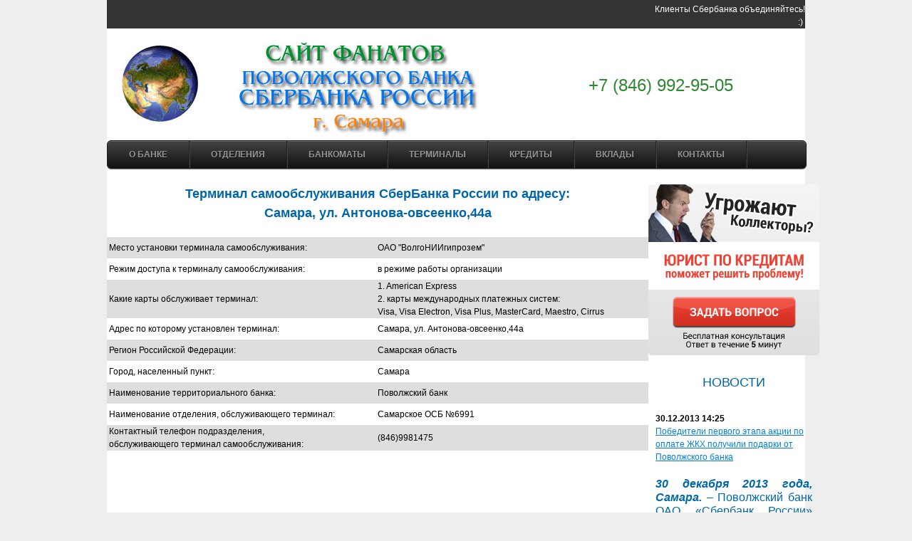

--- FILE ---
content_type: text/html
request_url: http://samara.sber-banks.ru/terminal18743_0.html
body_size: 6831
content:

<!DOCTYPE html>
<html>
<head>

<title>Поволжский банк Сбербанка России : терминал самообслуживания по адресу Самара, ул. Антонова-овсеенко,44а</title>
<script src="http://api-maps.yandex.ru/2.0-stable/?load=package.standard&lang=ru-RU" type="text/javascript"></script>
    <script type="text/javascript">
       ymaps.ready(init);
        function init () {
            ymaps.geocode('Самара, ул. Антонова-овсеенко,44а', { results: 1 }).then(function (res) {
                var firstGeoObject = res.geoObjects.get(0);
                window.myMap = new ymaps.Map("map", {
                    center: firstGeoObject.geometry.getCoordinates(),
                    zoom: 16
                });
                ymaps.geocode(myMap.getCenter(), {
                    iconContent: 'Самара, ул. Антонова-овсеенко,44а'
                }).then(function (res) {
                    preset: 'twirl#blueStretchyIcon'
                    myMap.geoObjects.add(res.geoObjects);
                    myMap.controls.add('zoomControl');
                    myMap.controls.add('typeSelector');
                });
            }, function (err) {
                alert(err.message);
            })
        }
    </script>

<meta http-equiv="content-type" content="text/html;charset=windows-1251"/>
<link href="/include/style1.css" rel="stylesheet" type="text/css" media="screen"/>
</head>
<body>
<div id="wrapper">
  <div id="headwrapper1">
      <table id="head1">
      <tr>
      <td id="google">

<script async src="//pagead2.googlesyndication.com/pagead/js/adsbygoogle.js"></script>
<!-- SBRF - ссылки -->
<ins class="adsbygoogle"
     style="display:inline-block;width:728px;height:15px"
     data-ad-client="ca-pub-7473217422293347"
     data-ad-slot="8606574081"></ins>
<script>
(adsbygoogle = window.adsbygoogle || []).push({});
</script>

      </td>
      <td id="cont1">Клиенты Сбербанка объединяйтесь! :)&nbsp;
      </td>
      </tr>
      </table>
  </div>
  <div id="headwrapper">
      <table id="head">
      <tr>
      <td id="logo"><a href="http://www.sber-banks.ru"><img src="/img/globe03.jpg" alt="Сайт сбережений и кредитов" border=0></a>
      </td>
      <td id="reg"><a href='http://pvb.sber-banks.ru'><img src="/img/logo_pvb_samara.jpg" alt='Поволжский Банк Сбербанка России, г. Самара' border="0"></a>
      </td>
      <td id="space"> +7  (846) 992-95-05
      </td>
      <td id="cont"><br><br></td>
      </tr>
      </table>
  </div>

  <div id="headwrapper2">
    <ul id="menu">
	<li><a href="/">О банке</a>
        <ul><li><a href="http://pvb.sber-banks.ru/news.html">Новости</a></li></ul>
      </li>
	<li><a href="/filial.html">Отделения</a></li>
	<li><a href="/bankomat.html">Банкоматы</a></li>
	<li><a href="/terminal.html">Терминалы</a></li>
	<li><a href="/credit.html">Кредиты</a>
        <ul><li><a href="/credit.html">Потребителькие</a></li>
            <li><a href="/autocredit.html">Авто кредиты</a></li>
            <li><a href="/ipoteka.html">Ипотека</a></li>
            <li><a href="/jurist.html">Консультация юриста</a></li>
        </ul>
      </li>
	<li><a href="/deposit.html">Вклады</a></li>
	<li><a href="/contact.html">Контакты</a></li>
    </ul>
  </div>
 
  <div id="content">

<table>
<tr>
<td width=75%>


<br><h1>Терминал самообслуживания СберБанка России по адресу: <br>Самара, ул. Антонова-овсеенко,44а</h1>
<p><table id='cons'>
<tr align='left' bgcolor='#dedede'><td id='cons' width='380'>&nbsp;Место установки терминала самообслуживания:</td><td id='cons'>ОАО "ВолгоНИИгипрозем"</td></tr>
<tr align='left'><td id='cons'>&nbsp;Режим доступа к терминалу самообслуживания:</td><td id='cons'>в режиме работы организации</td></tr>
<tr align='left' bgcolor='#dedede'><td id='cons'>&nbsp;Какие карты обслуживает терминал:</td><td id='cons'>1. American Express<br>2. карты международных платежных систем:<br>Visa, Visa Electron, Visa Plus, MasterCard, Maestro, Cirrus</td></tr>
<tr align='left'><td id='cons'>&nbsp;Адрес по которому установлен терминал:</td><td id='cons'>Самара, ул. Антонова-овсеенко,44а</td></tr>
<tr align='left' bgcolor='#dedede'><td id='cons'>&nbsp;Регион Российской Федерации:</td><td id='cons'>Самарская область</td></tr>
<tr align='left'><td id='cons'>&nbsp;Город, населенный пункт:</td><td id='cons'>Самара</td></tr>
<tr align='left' bgcolor='#dedede'><td id='cons'>&nbsp;Наименование территориального банка:</td><td id='cons'>Поволжский банк</td></tr>
<tr align='left'><td id='cons'>&nbsp;Наименование отделения,&nbsp;обслуживающего терминал:</td><td id='cons'>Самарское ОСБ №6991</td></tr>
<tr align='left' bgcolor='#dedede'><td id='cons'>&nbsp;Контактный телефон подразделения,<br>&nbsp;обслуживающего терминал самообслуживания:</td><td id='cons'>(846)9981475</td></tr>
</table></p>
<center><script async src='//pagead2.googlesyndication.com/pagead/js/adsbygoogle.js'></script>
<!-- SBRF - Center -->
<ins class='adsbygoogle'
     style='display:inline-block;width:728px;height:90px'
     data-ad-client='ca-pub-7473217422293347'
     data-ad-slot='5201463760'></ins>
<script>
(adsbygoogle = window.adsbygoogle || []).push({});
</script></center><br>
<div id="map" align="center" style="width: 720px; height: 400px"></div>
<br><h2>Терминалы самообслуживания СберБанка России<br> в Самаре</h2>
&nbsp;<b>Найдено: 166 записей:<br></b>&nbsp;<b>[1-100]</b> &nbsp;<a href='/terminal_100.html'>[101-166]</a> <p><table width='735'>
<tr bgcolor=#C0C0C0 align='center'>
<td> </td><td><b>Адрес</b></td><td><b>Место</b></td><td><b>Доступ</b></td>
</tr>
<tr align='left' valign='top'>
<td align=center>&nbsp;1.&nbsp;</td><td width='350' height='20'>&nbsp;<a href=/terminal18697_0.html>Самара, кв-л 4-й, 15</a>&nbsp;</td>
<td width='235'>&nbsp;ТД "Элит"&nbsp;</td>
<td width='150'>&nbsp;в режиме работы организации&nbsp;</td>
</tr>
<tr align='left' valign='top' bgcolor='#dedede'>
<td align=center>&nbsp;2.&nbsp;</td><td width='350' height='20'>&nbsp;<a href=/terminal18698_0.html>Самара, кв-л 7-й, 1</a>&nbsp;</td>
<td width='235'>&nbsp;Сбербанк России<br>&nbsp; Филиал № 6991/0341&nbsp;</td>
<td width='150'>&nbsp;в режиме работы подразделения&nbsp;</td>
</tr>
<tr align='left' valign='top'>
<td align=center>&nbsp;3.&nbsp;</td><td width='350' height='20'>&nbsp;<a href=/terminal18699_0.html>Самара, кв-л 7-й, 1</a>&nbsp;</td>
<td width='235'>&nbsp;ВСП 6991\0341&nbsp;</td>
<td width='150'>&nbsp;в режиме работы организации&nbsp;</td>
</tr>
<tr align='left' valign='top' bgcolor='#dedede'>
<td align=center>&nbsp;4.&nbsp;</td><td width='350' height='20'>&nbsp;<a href=/terminal18700_0.html>Самара, пер. Долотный,11</a>&nbsp;</td>
<td width='235'>&nbsp;Сбербанк России<br>&nbsp; Филиал № 6991/0347&nbsp;</td>
<td width='150'>&nbsp;в режиме работы подразделения&nbsp;</td>
</tr>
<tr align='left' valign='top'>
<td align=center>&nbsp;5.&nbsp;</td><td width='350' height='20'>&nbsp;<a href=/terminal18701_0.html>Самара, пл. Куйбышева,93</a>&nbsp;</td>
<td width='235'>&nbsp;Сбербанк России<br>&nbsp; Филиал № 6991/0346&nbsp;</td>
<td width='150'>&nbsp;в режиме работы подразделения&nbsp;</td>
</tr>
<tr align='left' valign='top' bgcolor='#dedede'>
<td align=center>&nbsp;6.&nbsp;</td><td width='350' height='20'>&nbsp;<a href=/terminal18703_0.html>Самара, пр-т Карла Маркса,21а</a>&nbsp;</td>
<td width='235'>&nbsp;Сбербанк России<br>&nbsp; Филиал № 6991/0336&nbsp;</td>
<td width='150'>&nbsp;в режиме работы подразделения&nbsp;</td>
</tr>
<tr align='left' valign='top'>
<td align=center>&nbsp;7.&nbsp;</td><td width='350' height='20'>&nbsp;<a href=/terminal18704_0.html>Самара, пр-т Карла Маркса,21а</a>&nbsp;</td>
<td width='235'>&nbsp;Сбербанк России<br>&nbsp; Филиал № 6991/0336&nbsp;</td>
<td width='150'>&nbsp;в режиме работы подразделения&nbsp;</td>
</tr>
<tr align='left' valign='top' bgcolor='#dedede'>
<td align=center>&nbsp;8.&nbsp;</td><td width='350' height='20'>&nbsp;<a href=/terminal18705_0.html>Самара, пр-т Карла Маркса,21а</a>&nbsp;</td>
<td width='235'>&nbsp;Сбербанк России<br>&nbsp; Филиал № 6991/0207&nbsp;</td>
<td width='150'>&nbsp;в режиме работы подразделения&nbsp;</td>
</tr>
<tr align='left' valign='top'>
<td align=center>&nbsp;9.&nbsp;</td><td width='350' height='20'>&nbsp;<a href=/terminal18706_0.html>Самара, пр-т Карла Маркса,21в</a>&nbsp;</td>
<td width='235'>&nbsp;Сбербанк России<br>&nbsp; Филиал № 6991/0373&nbsp;</td>
<td width='150'>&nbsp;в режиме работы подразделения&nbsp;</td>
</tr>
<tr align='left' valign='top' bgcolor='#dedede'>
<td align=center>&nbsp;10.&nbsp;</td><td width='350' height='20'>&nbsp;<a href=/terminal18707_0.html>Самара, пр-т Карла Маркса,21в</a>&nbsp;</td>
<td width='235'>&nbsp;Сбербанк России<br>&nbsp; Филиал № 6991/0373&nbsp;</td>
<td width='150'>&nbsp;в режиме работы подразделения&nbsp;</td>
</tr>
<tr align='left' valign='top'>
<td align=center>&nbsp;11.&nbsp;</td><td width='350' height='20'>&nbsp;<a href=/terminal18708_0.html>Самара, пр-т Карла Маркса,304</a>&nbsp;</td>
<td width='235'>&nbsp;Сбербанк России<br>&nbsp; Филиал № 6991/0305&nbsp;</td>
<td width='150'>&nbsp;в режиме работы подразделения&nbsp;</td>
</tr>
<tr align='left' valign='top' bgcolor='#dedede'>
<td align=center>&nbsp;12.&nbsp;</td><td width='350' height='20'>&nbsp;<a href=/terminal18709_0.html>Самара, пр-т Кирова,223</a>&nbsp;</td>
<td width='235'>&nbsp;Сбербанк России<br>&nbsp; Филиал № 6991/0165&nbsp;</td>
<td width='150'>&nbsp;в режиме работы подразделения&nbsp;</td>
</tr>
<tr align='left' valign='top'>
<td align=center>&nbsp;13.&nbsp;</td><td width='350' height='20'>&nbsp;<a href=/terminal18710_0.html>Самара, пр-т Кирова,283</a>&nbsp;</td>
<td width='235'>&nbsp;Сбербанк России<br>&nbsp; Филиал № 6991/0258&nbsp;</td>
<td width='150'>&nbsp;в режиме работы подразделения&nbsp;</td>
</tr>
<tr align='left' valign='top' bgcolor='#dedede'>
<td align=center>&nbsp;14.&nbsp;</td><td width='350' height='20'>&nbsp;<a href=/terminal18711_0.html>Самара, пр-т Кирова,283</a>&nbsp;</td>
<td width='235'>&nbsp;Сбербанк России<br>&nbsp; Филиал № 6991/0258&nbsp;</td>
<td width='150'>&nbsp;24 часа&nbsp;</td>
</tr>
<tr align='left' valign='top'>
<td align=center>&nbsp;15.&nbsp;</td><td width='350' height='20'>&nbsp;<a href=/terminal18712_0.html>Самара, пр-т Кирова,283</a>&nbsp;</td>
<td width='235'>&nbsp;Сбербанк России<br>&nbsp; Филиал № 6991/0258&nbsp;</td>
<td width='150'>&nbsp;24 часа&nbsp;</td>
</tr>
<tr align='left' valign='top' bgcolor='#dedede'>
<td align=center>&nbsp;16.&nbsp;</td><td width='350' height='20'>&nbsp;<a href=/terminal18713_0.html>Самара, пр-т Кирова,283</a>&nbsp;</td>
<td width='235'>&nbsp;Сбербанк России<br>&nbsp; Филиал № 6991/0258&nbsp;</td>
<td width='150'>&nbsp;24 часа&nbsp;</td>
</tr>
<tr align='left' valign='top'>
<td align=center>&nbsp;17.&nbsp;</td><td width='350' height='20'>&nbsp;<a href=/terminal18714_0.html>Самара, пр-т Кирова,314</a>&nbsp;</td>
<td width='235'>&nbsp;Сбербанк России<br>&nbsp; Филиал № 6991/0269&nbsp;</td>
<td width='150'>&nbsp;24 часа&nbsp;</td>
</tr>
<tr align='left' valign='top' bgcolor='#dedede'>
<td align=center>&nbsp;18.&nbsp;</td><td width='350' height='20'>&nbsp;<a href=/terminal18715_0.html>Самара, пр-т Кирова,314</a>&nbsp;</td>
<td width='235'>&nbsp;Сбербанк России<br>&nbsp; Филиал № 6991/0269&nbsp;</td>
<td width='150'>&nbsp;в режиме работы подразделения&nbsp;</td>
</tr>
<tr align='left' valign='top'>
<td align=center>&nbsp;19.&nbsp;</td><td width='350' height='20'>&nbsp;<a href=/terminal18716_0.html>Самара, пр-т Кирова,399a</a>&nbsp;</td>
<td width='235'>&nbsp;Сбербанк России<br>&nbsp; Филиал № 6991/0362&nbsp;</td>
<td width='150'>&nbsp;в режиме работы подразделения&nbsp;</td>
</tr>
<tr align='left' valign='top' bgcolor='#dedede'>
<td align=center>&nbsp;20.&nbsp;</td><td width='350' height='20'>&nbsp;<a href=/terminal18717_0.html>Самара, пр-т Ленина,17</a>&nbsp;</td>
<td width='235'>&nbsp;Сбербанк России<br>&nbsp; Филиал № 6991/0001&nbsp;</td>
<td width='150'>&nbsp;в режиме работы подразделения&nbsp;</td>
</tr>
<tr align='left' valign='top'>
<td align=center>&nbsp;21.&nbsp;</td><td width='350' height='20'>&nbsp;<a href=/terminal18718_0.html>Самара, пр-т Ленина,17</a>&nbsp;</td>
<td width='235'>&nbsp;Сбербанк России<br>&nbsp; Филиал № 6991/0001&nbsp;</td>
<td width='150'>&nbsp;в режиме работы подразделения&nbsp;</td>
</tr>
<tr align='left' valign='top' bgcolor='#dedede'>
<td align=center>&nbsp;22.&nbsp;</td><td width='350' height='20'>&nbsp;<a href=/terminal18719_0.html>Самара, пр-т Ленина,17</a>&nbsp;</td>
<td width='235'>&nbsp;Сбербанк России<br>&nbsp; Филиал № 6991/0001&nbsp;</td>
<td width='150'>&nbsp;в режиме работы подразделения&nbsp;</td>
</tr>
<tr align='left' valign='top'>
<td align=center>&nbsp;23.&nbsp;</td><td width='350' height='20'>&nbsp;<a href=/terminal18720_0.html>Самара, пр-т Ленина,17</a>&nbsp;</td>
<td width='235'>&nbsp;Сбербанк России<br>&nbsp; Филиал № 6991/0001&nbsp;</td>
<td width='150'>&nbsp;в режиме работы подразделения&nbsp;</td>
</tr>
<tr align='left' valign='top' bgcolor='#dedede'>
<td align=center>&nbsp;24.&nbsp;</td><td width='350' height='20'>&nbsp;<a href=/terminal18721_0.html>Самара, пр-т Ленина,2а</a>&nbsp;</td>
<td width='235'>&nbsp;Сбербанк России<br>&nbsp; Филиал № 6991/0333&nbsp;</td>
<td width='150'>&nbsp;24 часа&nbsp;</td>
</tr>
<tr align='left' valign='top'>
<td align=center>&nbsp;25.&nbsp;</td><td width='350' height='20'>&nbsp;<a href=/terminal18722_0.html>Самара, пр-т Ленина,2а</a>&nbsp;</td>
<td width='235'>&nbsp;Сбербанк России<br>&nbsp; Филиал № 6991/0333&nbsp;</td>
<td width='150'>&nbsp;24 часа&nbsp;</td>
</tr>
<tr align='left' valign='top' bgcolor='#dedede'>
<td align=center>&nbsp;26.&nbsp;</td><td width='350' height='20'>&nbsp;<a href=/terminal18723_0.html>Самара, пр-т Ленина,2а</a>&nbsp;</td>
<td width='235'>&nbsp;Сбербанк России<br>&nbsp; Филиал № 6991/0333&nbsp;</td>
<td width='150'>&nbsp;24 часа&nbsp;</td>
</tr>
<tr align='left' valign='top'>
<td align=center>&nbsp;27.&nbsp;</td><td width='350' height='20'>&nbsp;<a href=/terminal18724_0.html>Самара, пр-т Ленина,2а</a>&nbsp;</td>
<td width='235'>&nbsp;Сбербанк России<br>&nbsp; Филиал № 6991/0333&nbsp;</td>
<td width='150'>&nbsp;24 часа&nbsp;</td>
</tr>
<tr align='left' valign='top' bgcolor='#dedede'>
<td align=center>&nbsp;28.&nbsp;</td><td width='350' height='20'>&nbsp;<a href=/terminal18725_0.html>Самара, пр-т Масленникова,47</a>&nbsp;</td>
<td width='235'>&nbsp;Сбербанк России<br>&nbsp; Филиал № 6991/0336&nbsp;</td>
<td width='150'>&nbsp;24 часа&nbsp;</td>
</tr>
<tr align='left' valign='top'>
<td align=center>&nbsp;29.&nbsp;</td><td width='350' height='20'>&nbsp;<a href=/terminal18726_0.html>Самара, пр-т Масленникова,47</a>&nbsp;</td>
<td width='235'>&nbsp;Сбербанк России<br>&nbsp; Филиал № 6991/0336&nbsp;</td>
<td width='150'>&nbsp;в режиме работы подразделения&nbsp;</td>
</tr>
<tr align='left' valign='top' bgcolor='#dedede'>
<td align=center>&nbsp;30.&nbsp;</td><td width='350' height='20'>&nbsp;<a href=/terminal18727_0.html>Самара, пр-т Масленникова,47</a>&nbsp;</td>
<td width='235'>&nbsp;Сбербанк России<br>&nbsp; Филиал № 6991/0336&nbsp;</td>
<td width='150'>&nbsp;24 часа&nbsp;</td>
</tr>
<tr align='left' valign='top'>
<td align=center>&nbsp;31.&nbsp;</td><td width='350' height='20'>&nbsp;<a href=/terminal18728_0.html>Самара, пр-т Металлургов,12</a>&nbsp;</td>
<td width='235'>&nbsp;Сбербанк России<br>&nbsp; Филиал № 6991/0164&nbsp;</td>
<td width='150'>&nbsp;24 часа&nbsp;</td>
</tr>
<tr align='left' valign='top' bgcolor='#dedede'>
<td align=center>&nbsp;32.&nbsp;</td><td width='350' height='20'>&nbsp;<a href=/terminal18729_0.html>Самара, пр-т Металлургов,12</a>&nbsp;</td>
<td width='235'>&nbsp;Сбербанк России<br>&nbsp; Филиал № 6991/0164&nbsp;</td>
<td width='150'>&nbsp;24 часа&nbsp;</td>
</tr>
<tr align='left' valign='top'>
<td align=center>&nbsp;33.&nbsp;</td><td width='350' height='20'>&nbsp;<a href=/terminal18730_0.html>Самара, пр-т Металлургов,12</a>&nbsp;</td>
<td width='235'>&nbsp;Сбербанк России<br>&nbsp; Филиал № 6991/0164&nbsp;</td>
<td width='150'>&nbsp;24 часа&nbsp;</td>
</tr>
<tr align='left' valign='top' bgcolor='#dedede'>
<td align=center>&nbsp;34.&nbsp;</td><td width='350' height='20'>&nbsp;<a href=/terminal18731_0.html>Самара, пр-т Металлургов,12</a>&nbsp;</td>
<td width='235'>&nbsp;Сбербанк России<br>&nbsp; Филиал № 6991/0164&nbsp;</td>
<td width='150'>&nbsp;24 часа&nbsp;</td>
</tr>
<tr align='left' valign='top'>
<td align=center>&nbsp;35.&nbsp;</td><td width='350' height='20'>&nbsp;<a href=/terminal18702_0.html>Самара, просек 6-я,135</a>&nbsp;</td>
<td width='235'>&nbsp;Сбербанк России<br>&nbsp; Филиал № 6991/0372&nbsp;</td>
<td width='150'>&nbsp;в режиме работы подразделения&nbsp;</td>
</tr>
<tr align='left' valign='top' bgcolor='#dedede'>
<td align=center>&nbsp;36.&nbsp;</td><td width='350' height='20'>&nbsp;<a href=/terminal18732_0.html>Самара, тракт Пугачевский,39</a>&nbsp;</td>
<td width='235'>&nbsp;Сбербанк России<br>&nbsp; Филиал № 6991/0351&nbsp;</td>
<td width='150'>&nbsp;в режиме работы подразделения&nbsp;</td>
</tr>
<tr align='left' valign='top'>
<td align=center>&nbsp;37.&nbsp;</td><td width='350' height='20'>&nbsp;<a href=/terminal18733_0.html>Самара, тракт Пугачевский,39</a>&nbsp;</td>
<td width='235'>&nbsp;Сбербанк России<br>&nbsp; Филиал № 6991/0351&nbsp;</td>
<td width='150'>&nbsp;в режиме работы подразделения&nbsp;</td>
</tr>
<tr align='left' valign='top' bgcolor='#dedede'>
<td align=center>&nbsp;38.&nbsp;</td><td width='350' height='20'>&nbsp;<a href=/terminal18734_0.html>Самара, тракт Пугачевский,39</a>&nbsp;</td>
<td width='235'>&nbsp;Сбербанк России<br>&nbsp; Филиал № 6991/0351&nbsp;</td>
<td width='150'>&nbsp;в режиме работы подразделения&nbsp;</td>
</tr>
<tr align='left' valign='top'>
<td align=center>&nbsp;39.&nbsp;</td><td width='350' height='20'>&nbsp;<a href=/terminal18735_0.html>Самара, ул. 20 км, 2а</a>&nbsp;</td>
<td width='235'>&nbsp;Сбербанк России<br>&nbsp; Филиал № 6991/0344&nbsp;</td>
<td width='150'>&nbsp;в режиме работы подразделения&nbsp;</td>
</tr>
<tr align='left' valign='top' bgcolor='#dedede'>
<td align=center>&nbsp;40.&nbsp;</td><td width='350' height='20'>&nbsp;<a href=/terminal18736_0.html>Самара, ул. 6-я просека, 135</a>&nbsp;</td>
<td width='235'>&nbsp;Сбербанк России<br>&nbsp; Филиал № 6991/0372&nbsp;</td>
<td width='150'>&nbsp;в режиме работы подразделения&nbsp;</td>
</tr>
<tr align='left' valign='top'>
<td align=center>&nbsp;41.&nbsp;</td><td width='350' height='20'>&nbsp;<a href=/terminal18737_0.html>Самара, ул. Авроры,207</a>&nbsp;</td>
<td width='235'>&nbsp;Сбербанк России<br>&nbsp; Филиал № 6991/0239&nbsp;</td>
<td width='150'>&nbsp;в режиме работы подразделения&nbsp;</td>
</tr>
<tr align='left' valign='top' bgcolor='#dedede'>
<td align=center>&nbsp;42.&nbsp;</td><td width='350' height='20'>&nbsp;<a href=/terminal18738_0.html>Самара, ул. Академика Кузнецова,9</a>&nbsp;</td>
<td width='235'>&nbsp;Сбербанк России<br>&nbsp; Филиал № 6991/0340&nbsp;</td>
<td width='150'>&nbsp;в режиме работы подразделения&nbsp;</td>
</tr>
<tr align='left' valign='top'>
<td align=center>&nbsp;43.&nbsp;</td><td width='350' height='20'>&nbsp;<a href=/terminal18739_0.html>Самара, ул. Академика Кузнецова,9</a>&nbsp;</td>
<td width='235'>&nbsp;Сбербанк России<br>&nbsp; Филиал № 6991/0340&nbsp;</td>
<td width='150'>&nbsp;в режиме работы подразделения&nbsp;</td>
</tr>
<tr align='left' valign='top' bgcolor='#dedede'>
<td align=center>&nbsp;44.&nbsp;</td><td width='350' height='20'>&nbsp;<a href=/terminal18740_0.html>Самара, ул. Алексея Толстого,55</a>&nbsp;</td>
<td width='235'>&nbsp;Сбербанк России<br>&nbsp; Филиал № 6991/0249&nbsp;</td>
<td width='150'>&nbsp;в режиме работы подразделения&nbsp;</td>
</tr>
<tr align='left' valign='top'>
<td align=center>&nbsp;45.&nbsp;</td><td width='350' height='20'>&nbsp;<a href=/terminal18741_0.html>Самара, ул. Алексея Толстого,55</a>&nbsp;</td>
<td width='235'>&nbsp;Сбербанк России<br>&nbsp; Филиал № 6991/0249&nbsp;</td>
<td width='150'>&nbsp;в режиме работы подразделения&nbsp;</td>
</tr>
<tr align='left' valign='top' bgcolor='#dedede'>
<td align=center>&nbsp;46.&nbsp;</td><td width='350' height='20'>&nbsp;<a href=/terminal18742_0.html>Самара, ул. Антонова-овсеенко,101</a>&nbsp;</td>
<td width='235'>&nbsp;Сбербанк России<br>&nbsp; Филиал № 6991/0379&nbsp;</td>
<td width='150'>&nbsp;в режиме работы подразделения&nbsp;</td>
</tr>
<tr align='left' valign='top'>
<td align=center>&nbsp;47.&nbsp;</td><td width='350' height='20'><b>&nbsp;Самара, ул. Антонова-овсеенко,44а&nbsp;</b></td>
<td width='235'>&nbsp;ОАО "ВолгоНИИгипрозем"&nbsp;</td>
<td width='150'>&nbsp;в режиме работы организации&nbsp;</td>
</tr>
<tr align='left' valign='top' bgcolor='#dedede'>
<td align=center>&nbsp;48.&nbsp;</td><td width='350' height='20'>&nbsp;<a href=/terminal18744_0.html>Самара, ул. Аэродромная,127</a>&nbsp;</td>
<td width='235'>&nbsp;Сбербанк России<br>&nbsp; Филиал № 6991/0235&nbsp;</td>
<td width='150'>&nbsp;в режиме работы подразделения&nbsp;</td>
</tr>
<tr align='left' valign='top'>
<td align=center>&nbsp;49.&nbsp;</td><td width='350' height='20'>&nbsp;<a href=/terminal18745_0.html>Самара, ул. Аэродромная,127</a>&nbsp;</td>
<td width='235'>&nbsp;Сбербанк России<br>&nbsp; Филиал № 6991/0235&nbsp;</td>
<td width='150'>&nbsp;в режиме работы подразделения&nbsp;</td>
</tr>
<tr align='left' valign='top' bgcolor='#dedede'>
<td align=center>&nbsp;50.&nbsp;</td><td width='350' height='20'>&nbsp;<a href=/terminal18746_0.html>Самара, ул. Белорусская,131</a>&nbsp;</td>
<td width='235'>&nbsp;Сбербанк России<br>&nbsp; Филиал № 6991/0299&nbsp;</td>
<td width='150'>&nbsp;в режиме работы подразделения&nbsp;</td>
</tr>
<tr align='left' valign='top'>
<td align=center>&nbsp;51.&nbsp;</td><td width='350' height='20'>&nbsp;<a href=/terminal18747_0.html>Самара, ул. Вольская,61</a>&nbsp;</td>
<td width='235'>&nbsp;Сбербанк России<br>&nbsp; Филиал № 6991/0287&nbsp;</td>
<td width='150'>&nbsp;в режиме работы подразделения&nbsp;</td>
</tr>
<tr align='left' valign='top' bgcolor='#dedede'>
<td align=center>&nbsp;52.&nbsp;</td><td width='350' height='20'>&nbsp;<a href=/terminal18748_0.html>Самара, ул. Вольская,61</a>&nbsp;</td>
<td width='235'>&nbsp;Сбербанк России<br>&nbsp; Филиал № 6991/0287&nbsp;</td>
<td width='150'>&nbsp;в режиме работы подразделения&nbsp;</td>
</tr>
<tr align='left' valign='top'>
<td align=center>&nbsp;53.&nbsp;</td><td width='350' height='20'>&nbsp;<a href=/terminal18749_0.html>Самара, ул. Гагарина,119</a>&nbsp;</td>
<td width='235'>&nbsp;Сбербанк России<br>&nbsp; Филиал № 6991/0207&nbsp;</td>
<td width='150'>&nbsp;в режиме работы подразделения&nbsp;</td>
</tr>
<tr align='left' valign='top' bgcolor='#dedede'>
<td align=center>&nbsp;54.&nbsp;</td><td width='350' height='20'>&nbsp;<a href=/terminal18750_0.html>Самара, ул. Гагарина,119</a>&nbsp;</td>
<td width='235'>&nbsp;Сбербанк России<br>&nbsp; Филиал № 6991/0207&nbsp;</td>
<td width='150'>&nbsp;24 часа&nbsp;</td>
</tr>
<tr align='left' valign='top'>
<td align=center>&nbsp;55.&nbsp;</td><td width='350' height='20'>&nbsp;<a href=/terminal18751_0.html>Самара, ул. Гагарина,19</a>&nbsp;</td>
<td width='235'>&nbsp;Сбербанк России<br>&nbsp; Филиал № 6991/0381&nbsp;</td>
<td width='150'>&nbsp;в режиме работы подразделения&nbsp;</td>
</tr>
<tr align='left' valign='top' bgcolor='#dedede'>
<td align=center>&nbsp;56.&nbsp;</td><td width='350' height='20'>&nbsp;<a href=/terminal18752_0.html>Самара, ул. Гагарина,19</a>&nbsp;</td>
<td width='235'>&nbsp;Сбербанк России<br>&nbsp; Филиал № 6991/0381&nbsp;</td>
<td width='150'>&nbsp;в режиме работы подразделения&nbsp;</td>
</tr>
<tr align='left' valign='top'>
<td align=center>&nbsp;57.&nbsp;</td><td width='350' height='20'>&nbsp;<a href=/terminal18753_0.html>Самара, ул. Гагарина,19</a>&nbsp;</td>
<td width='235'>&nbsp;Сбербанк России<br>&nbsp; Филиал № 6991/0381&nbsp;</td>
<td width='150'>&nbsp;в режиме работы подразделения&nbsp;</td>
</tr>
<tr align='left' valign='top' bgcolor='#dedede'>
<td align=center>&nbsp;58.&nbsp;</td><td width='350' height='20'>&nbsp;<a href=/terminal18754_0.html>Самара, ул. Георгия Димитрова,112</a>&nbsp;</td>
<td width='235'>&nbsp;Сбербанк России<br>&nbsp; Филиал № 6991/0291&nbsp;</td>
<td width='150'>&nbsp;в режиме работы подразделения&nbsp;</td>
</tr>
<tr align='left' valign='top'>
<td align=center>&nbsp;59.&nbsp;</td><td width='350' height='20'>&nbsp;<a href=/terminal18755_0.html>Самара, ул. Георгия Димитрова,112</a>&nbsp;</td>
<td width='235'>&nbsp;Сбербанк России<br>&nbsp; Филиал № 6991&nbsp;</td>
<td width='150'>&nbsp;в режиме работы подразделения&nbsp;</td>
</tr>
<tr align='left' valign='top' bgcolor='#dedede'>
<td align=center>&nbsp;60.&nbsp;</td><td width='350' height='20'>&nbsp;<a href=/terminal18756_0.html>Самара, ул. Губанова,30</a>&nbsp;</td>
<td width='235'>&nbsp;Сбербанк России<br>&nbsp; Филиал № 6991/0313&nbsp;</td>
<td width='150'>&nbsp;в режиме работы подразделения&nbsp;</td>
</tr>
<tr align='left' valign='top'>
<td align=center>&nbsp;61.&nbsp;</td><td width='350' height='20'>&nbsp;<a href=/terminal18757_0.html>Самара, ул. Дыбенко,122</a>&nbsp;</td>
<td width='235'>&nbsp;Сбербанк России<br>&nbsp; Филиал № 6991/0359&nbsp;</td>
<td width='150'>&nbsp;в режиме работы подразделения&nbsp;</td>
</tr>
<tr align='left' valign='top' bgcolor='#dedede'>
<td align=center>&nbsp;62.&nbsp;</td><td width='350' height='20'>&nbsp;<a href=/terminal18758_0.html>Самара, ул. Дыбенко,122</a>&nbsp;</td>
<td width='235'>&nbsp;Сбербанк России<br>&nbsp; Филиал № 6991/0359&nbsp;</td>
<td width='150'>&nbsp;в режиме работы подразделения&nbsp;</td>
</tr>
<tr align='left' valign='top'>
<td align=center>&nbsp;63.&nbsp;</td><td width='350' height='20'>&nbsp;<a href=/terminal18759_0.html>Самара, ул. Дыбенко,122</a>&nbsp;</td>
<td width='235'>&nbsp;Сбербанк России<br>&nbsp; Филиал № 6991/0359&nbsp;</td>
<td width='150'>&nbsp;24 часа&nbsp;</td>
</tr>
<tr align='left' valign='top' bgcolor='#dedede'>
<td align=center>&nbsp;64.&nbsp;</td><td width='350' height='20'>&nbsp;<a href=/terminal18760_0.html>Самара, ул. Енисейская,48</a>&nbsp;</td>
<td width='235'>&nbsp;Сбербанк России<br>&nbsp; Филиал № 6991/0146&nbsp;</td>
<td width='150'>&nbsp;в режиме работы подразделения&nbsp;</td>
</tr>
<tr align='left' valign='top'>
<td align=center>&nbsp;65.&nbsp;</td><td width='350' height='20'>&nbsp;<a href=/terminal18761_0.html>Самара, ул. Енисейская,48</a>&nbsp;</td>
<td width='235'>&nbsp;Сбербанк России<br>&nbsp; Филиал № 6991/0146&nbsp;</td>
<td width='150'>&nbsp;в режиме работы подразделения&nbsp;</td>
</tr>
<tr align='left' valign='top' bgcolor='#dedede'>
<td align=center>&nbsp;66.&nbsp;</td><td width='350' height='20'>&nbsp;<a href=/terminal18762_0.html>Самара, ул. Жигули,61</a>&nbsp;</td>
<td width='235'>&nbsp;Сбербанк России<br>&nbsp; Филиал № 6991/0345&nbsp;</td>
<td width='150'>&nbsp;в режиме работы подразделения&nbsp;</td>
</tr>
<tr align='left' valign='top'>
<td align=center>&nbsp;67.&nbsp;</td><td width='350' height='20'>&nbsp;<a href=/terminal18763_0.html>Самара, ул. Жигули,61</a>&nbsp;</td>
<td width='235'>&nbsp;Сбербанк России<br>&nbsp; Филиал № 6991/0345&nbsp;</td>
<td width='150'>&nbsp;24 часа&nbsp;</td>
</tr>
<tr align='left' valign='top' bgcolor='#dedede'>
<td align=center>&nbsp;68.&nbsp;</td><td width='350' height='20'>&nbsp;<a href=/terminal18764_0.html>Самара, ул. Запорожская,7</a>&nbsp;</td>
<td width='235'>&nbsp;Сбербанк России<br>&nbsp; Филиал № 6991/0356&nbsp;</td>
<td width='150'>&nbsp;в режиме работы подразделения&nbsp;</td>
</tr>
<tr align='left' valign='top'>
<td align=center>&nbsp;69.&nbsp;</td><td width='350' height='20'>&nbsp;<a href=/terminal18765_0.html>Самара, ул. Запорожская,7</a>&nbsp;</td>
<td width='235'>&nbsp;Сбербанк России<br>&nbsp; Филиал № 6991/0356&nbsp;</td>
<td width='150'>&nbsp;в режиме работы подразделения&nbsp;</td>
</tr>
<tr align='left' valign='top' bgcolor='#dedede'>
<td align=center>&nbsp;70.&nbsp;</td><td width='350' height='20'>&nbsp;<a href=/terminal18766_0.html>Самара, ул. Земеца,18</a>&nbsp;</td>
<td width='235'>&nbsp;з-д "Прогресс" корп. 20а&nbsp;</td>
<td width='150'>&nbsp;24 часа&nbsp;</td>
</tr>
<tr align='left' valign='top'>
<td align=center>&nbsp;71.&nbsp;</td><td width='350' height='20'>&nbsp;<a href=/terminal18767_0.html>Самара, ул. Земеца,18</a>&nbsp;</td>
<td width='235'>&nbsp;Сбербанк России<br>&nbsp; Филиал № 6991/0140&nbsp;</td>
<td width='150'>&nbsp;в режиме работы подразделения&nbsp;</td>
</tr>
<tr align='left' valign='top' bgcolor='#dedede'>
<td align=center>&nbsp;72.&nbsp;</td><td width='350' height='20'>&nbsp;<a href=/terminal18768_0.html>Самара, ул. Земеца,18</a>&nbsp;</td>
<td width='235'>&nbsp;з-д "Прогресс" корп. 50а&nbsp;</td>
<td width='150'>&nbsp;24 часа&nbsp;</td>
</tr>
<tr align='left' valign='top'>
<td align=center>&nbsp;73.&nbsp;</td><td width='350' height='20'>&nbsp;<a href=/terminal18769_0.html>Самара, ул. Земеца,18</a>&nbsp;</td>
<td width='235'>&nbsp;з-д "Прогресс" корп. 20а&nbsp;</td>
<td width='150'>&nbsp;24 часа&nbsp;</td>
</tr>
<tr align='left' valign='top' bgcolor='#dedede'>
<td align=center>&nbsp;74.&nbsp;</td><td width='350' height='20'>&nbsp;<a href=/terminal18770_0.html>Самара, ул. Земеца,18</a>&nbsp;</td>
<td width='235'>&nbsp;Фабрика-кухня завода "Прогресс"&nbsp;</td>
<td width='150'>&nbsp;в режиме работы организации&nbsp;</td>
</tr>
<tr align='left' valign='top'>
<td align=center>&nbsp;75.&nbsp;</td><td width='350' height='20'>&nbsp;<a href=/terminal18771_0.html>Самара, ул. Земеца,26б</a>&nbsp;</td>
<td width='235'>&nbsp;з-д "Энергия"&nbsp;</td>
<td width='150'>&nbsp;в режиме работы организации&nbsp;</td>
</tr>
<tr align='left' valign='top' bgcolor='#dedede'>
<td align=center>&nbsp;76.&nbsp;</td><td width='350' height='20'>&nbsp;<a href=/terminal18772_0.html>Самара, ул. Корабельная,5</a>&nbsp;</td>
<td width='235'>&nbsp;ЗАО "Предприятие тепловых сетей"&nbsp;</td>
<td width='150'>&nbsp;в режиме работы организации&nbsp;</td>
</tr>
<tr align='left' valign='top'>
<td align=center>&nbsp;77.&nbsp;</td><td width='350' height='20'>&nbsp;<a href=/terminal18773_0.html>Самара, ул. Красноармейская,93</a>&nbsp;</td>
<td width='235'>&nbsp;ОАО"Гипровостокнефть"&nbsp;</td>
<td width='150'>&nbsp;24 часа&nbsp;</td>
</tr>
<tr align='left' valign='top' bgcolor='#dedede'>
<td align=center>&nbsp;78.&nbsp;</td><td width='350' height='20'>&nbsp;<a href=/terminal18774_0.html>Самара, ул. Краснодонская,68</a>&nbsp;</td>
<td width='235'>&nbsp;Сбербанк России<br>&nbsp; Филиал № 6991/0279&nbsp;</td>
<td width='150'>&nbsp;в режиме работы подразделения&nbsp;</td>
</tr>
<tr align='left' valign='top'>
<td align=center>&nbsp;79.&nbsp;</td><td width='350' height='20'>&nbsp;<a href=/terminal18775_0.html>Самара, ул. Краснодонская,68</a>&nbsp;</td>
<td width='235'>&nbsp;Сбербанк России<br>&nbsp; Филиал № 6991/0279&nbsp;</td>
<td width='150'>&nbsp;в режиме работы подразделения&nbsp;</td>
</tr>
<tr align='left' valign='top' bgcolor='#dedede'>
<td align=center>&nbsp;80.&nbsp;</td><td width='350' height='20'>&nbsp;<a href=/terminal18776_0.html>Самара, ул. Кромская,4</a>&nbsp;</td>
<td width='235'>&nbsp;Сбербанк России<br>&nbsp; Филиал № 6991/0376&nbsp;</td>
<td width='150'>&nbsp;в режиме работы подразделения&nbsp;</td>
</tr>
<tr align='left' valign='top'>
<td align=center>&nbsp;81.&nbsp;</td><td width='350' height='20'>&nbsp;<a href=/terminal18777_0.html>Самара, ул. Кромская,4</a>&nbsp;</td>
<td width='235'>&nbsp;Сбербанк России<br>&nbsp; Филиал № 6991/0376&nbsp;</td>
<td width='150'>&nbsp;в режиме работы подразделения&nbsp;</td>
</tr>
<tr align='left' valign='top' bgcolor='#dedede'>
<td align=center>&nbsp;82.&nbsp;</td><td width='350' height='20'>&nbsp;<a href=/terminal18778_0.html>Самара, ул. Кромская,4</a>&nbsp;</td>
<td width='235'>&nbsp;Сбербанк России<br>&nbsp; Филиал № 6991/0376&nbsp;</td>
<td width='150'>&nbsp;в режиме работы подразделения&nbsp;</td>
</tr>
<tr align='left' valign='top'>
<td align=center>&nbsp;83.&nbsp;</td><td width='350' height='20'>&nbsp;<a href=/terminal18779_0.html>Самара, ул. Ленинградская,63</a>&nbsp;</td>
<td width='235'>&nbsp;Сбербанк России<br>&nbsp; Филиал № 6991/0185&nbsp;</td>
<td width='150'>&nbsp;в режиме работы подразделения&nbsp;</td>
</tr>
<tr align='left' valign='top' bgcolor='#dedede'>
<td align=center>&nbsp;84.&nbsp;</td><td width='350' height='20'>&nbsp;<a href=/terminal18780_0.html>Самара, ул. Ленинградская,63</a>&nbsp;</td>
<td width='235'>&nbsp;Сбербанк России<br>&nbsp; Филиал № 6991/0185&nbsp;</td>
<td width='150'>&nbsp;в режиме работы подразделения&nbsp;</td>
</tr>
<tr align='left' valign='top'>
<td align=center>&nbsp;85.&nbsp;</td><td width='350' height='20'>&nbsp;<a href=/terminal18781_0.html>Самара, ул. Ленинская,25а</a>&nbsp;</td>
<td width='235'>&nbsp;Земельная кадастровая палата&nbsp;</td>
<td width='150'>&nbsp;в режиме работы организации&nbsp;</td>
</tr>
<tr align='left' valign='top' bgcolor='#dedede'>
<td align=center>&nbsp;86.&nbsp;</td><td width='350' height='20'>&nbsp;<a href=/terminal18782_0.html>Самара, ул. Мичурина,21в</a>&nbsp;</td>
<td width='235'>&nbsp;ИФНС Октябрьского района&nbsp;</td>
<td width='150'>&nbsp;в режиме работы организации&nbsp;</td>
</tr>
<tr align='left' valign='top'>
<td align=center>&nbsp;87.&nbsp;</td><td width='350' height='20'>&nbsp;<a href=/terminal18783_0.html>Самара, ул. Мичурина,8</a>&nbsp;</td>
<td width='235'>&nbsp;Сбербанк России<br>&nbsp; Филиал № 6991/0312&nbsp;</td>
<td width='150'>&nbsp;в режиме работы подразделения&nbsp;</td>
</tr>
<tr align='left' valign='top' bgcolor='#dedede'>
<td align=center>&nbsp;88.&nbsp;</td><td width='350' height='20'>&nbsp;<a href=/terminal18784_0.html>Самара, ул. Молодогвардейская,221</a>&nbsp;</td>
<td width='235'>&nbsp;Сбербанк России<br>&nbsp; Филиал № 6991/0311&nbsp;</td>
<td width='150'>&nbsp;24 часа&nbsp;</td>
</tr>
<tr align='left' valign='top'>
<td align=center>&nbsp;89.&nbsp;</td><td width='350' height='20'>&nbsp;<a href=/terminal18785_0.html>Самара, ул. Молодогвардейская,221</a>&nbsp;</td>
<td width='235'>&nbsp;Сбербанк России<br>&nbsp; Филиал № 6991/0311&nbsp;</td>
<td width='150'>&nbsp;24 часа&nbsp;</td>
</tr>
<tr align='left' valign='top' bgcolor='#dedede'>
<td align=center>&nbsp;90.&nbsp;</td><td width='350' height='20'>&nbsp;<a href=/terminal18786_0.html>Самара, ул. Молодогвардейская,221</a>&nbsp;</td>
<td width='235'>&nbsp;Сбербанк России<br>&nbsp; Филиал № 6991/0311&nbsp;</td>
<td width='150'>&nbsp;24 часа&nbsp;</td>
</tr>
<tr align='left' valign='top'>
<td align=center>&nbsp;91.&nbsp;</td><td width='350' height='20'>&nbsp;<a href=/terminal18787_0.html>Самара, ул. Молодогвардейская,221</a>&nbsp;</td>
<td width='235'>&nbsp;Сбербанк России<br>&nbsp; Филиал № 6991/0311&nbsp;</td>
<td width='150'>&nbsp;в режиме работы подразделения&nbsp;</td>
</tr>
<tr align='left' valign='top' bgcolor='#dedede'>
<td align=center>&nbsp;92.&nbsp;</td><td width='350' height='20'>&nbsp;<a href=/terminal18788_0.html>Самара, ул. Мориса Тореза,101а</a>&nbsp;</td>
<td width='235'>&nbsp;Сбербанк России<br>&nbsp; Филиал № 6991/0226&nbsp;</td>
<td width='150'>&nbsp;в режиме работы подразделения&nbsp;</td>
</tr>
<tr align='left' valign='top'>
<td align=center>&nbsp;93.&nbsp;</td><td width='350' height='20'>&nbsp;<a href=/terminal18789_0.html>Самара, ул. Московское шоссе 18 км, а</a>&nbsp;</td>
<td width='235'>&nbsp;ООО "Имплозия Софт"&nbsp;</td>
<td width='150'>&nbsp;в режиме работы организации&nbsp;</td>
</tr>
<tr align='left' valign='top' bgcolor='#dedede'>
<td align=center>&nbsp;94.&nbsp;</td><td width='350' height='20'>&nbsp;<a href=/terminal18790_0.html>Самара, ул. Московское шоссе, д</a>&nbsp;</td>
<td width='235'>&nbsp;Самара-Центр&nbsp;</td>
<td width='150'>&nbsp;в режиме работы организации&nbsp;</td>
</tr>
<tr align='left' valign='top'>
<td align=center>&nbsp;95.&nbsp;</td><td width='350' height='20'>&nbsp;<a href=/terminal18791_0.html>Самара, ул. Нагорная, 128</a>&nbsp;</td>
<td width='235'>&nbsp;Сбербанк России<br>&nbsp; Филиал № 6991/0165&nbsp;</td>
<td width='150'>&nbsp;в режиме работы подразделения&nbsp;</td>
</tr>
<tr align='left' valign='top' bgcolor='#dedede'>
<td align=center>&nbsp;96.&nbsp;</td><td width='350' height='20'>&nbsp;<a href=/terminal18792_0.html>Самара, ул. Ново-вокзальная,130</a>&nbsp;</td>
<td width='235'>&nbsp;Сбербанк России<br>&nbsp; Филиал № 6991/0369&nbsp;</td>
<td width='150'>&nbsp;в режиме работы подразделения&nbsp;</td>
</tr>
<tr align='left' valign='top'>
<td align=center>&nbsp;97.&nbsp;</td><td width='350' height='20'>&nbsp;<a href=/terminal18793_0.html>Самара, ул. Ново-вокзальная,130</a>&nbsp;</td>
<td width='235'>&nbsp;Сбербанк России<br>&nbsp; Филиал № 6991/0369&nbsp;</td>
<td width='150'>&nbsp;в режиме работы подразделения&nbsp;</td>
</tr>
<tr align='left' valign='top' bgcolor='#dedede'>
<td align=center>&nbsp;98.&nbsp;</td><td width='350' height='20'>&nbsp;<a href=/terminal18794_0.html>Самара, ул. Ново-вокзальная,130</a>&nbsp;</td>
<td width='235'>&nbsp;Сбербанк России<br>&nbsp; Филиал № 6991/0369&nbsp;</td>
<td width='150'>&nbsp;в режиме работы подразделения&nbsp;</td>
</tr>
<tr align='left' valign='top'>
<td align=center>&nbsp;99.&nbsp;</td><td width='350' height='20'>&nbsp;<a href=/terminal18795_0.html>Самара, ул. Ново-садовая,164</a>&nbsp;</td>
<td width='235'>&nbsp;Сбербанк России<br>&nbsp; Филиал № 6991/0331&nbsp;</td>
<td width='150'>&nbsp;в режиме работы подразделения&nbsp;</td>
</tr>
<tr align='left' valign='top' bgcolor='#dedede'>
<td align=center>&nbsp;100.&nbsp;</td><td width='350' height='20'>&nbsp;<a href=/terminal18796_0.html>Самара, ул. Ново-садовая,220a</a>&nbsp;</td>
<td width='235'>&nbsp;Сбербанк России<br>&nbsp; Филиал № 6991/0303&nbsp;</td>
<td width='150'>&nbsp;в режиме работы подразделения&nbsp;</td>
</tr>
</table></p>
&nbsp;<b>[1-100]</b> &nbsp;<a href='/terminal_100.html'>[101-166]</a> 

</td>
<td width=25%>

<br><a href="/jurist.html" title="Бесплатная консультация юриста"><img src="/img/urist240x240.png" alt="Бесплатная консультация юриста"></a><br>

<!-- Yandex.RTB R-A-192242-1 -->
<div id="yandex_rtb_R-A-192242-1"></div>
<script type="text/javascript">
    (function(w, d, n, s, t) {
        w[n] = w[n] || [];
        w[n].push(function() {
            Ya.Context.AdvManager.render({
                blockId: "R-A-192242-1",
                renderTo: "yandex_rtb_R-A-192242-1",
                async: true
            });
        });
        t = d.getElementsByTagName("script")[0];
        s = d.createElement("script");
        s.type = "text/javascript";
        s.src = "//an.yandex.ru/system/context.js";
        s.async = true;
        t.parentNode.insertBefore(s, t);
    })(this, this.document, "yandexContextAsyncCallbacks");
</script>


<p><center><span class="bigname">Новости</span></center><br>
<p align=left><b>30.12.2013 14:25</b><br> <a href='http://pvb.sber-banks.ru/news6028_2013_12.html'>Победители первого этапа акции по оплате ЖКХ получили подарки от Поволжского банка </a>

<p style="TEXT-ALIGN: justify; MARGIN: 0cm 0cm 10pt" class="MsoNormal"><span style="FONT-FAMILY: Arial"><b><i><span style="LINE-HEIGHT: 115%; FONT-SIZE: 12pt">30 декабря 2013 года, Самара. </span></i></b><span style="LINE-HEIGHT: 115%; FONT-SIZE: 12pt; mso-bidi-font-weight: bold; mso-bidi-font-style: italic">– Поволжский банк ОАО «Сбербанк России» подвел итоги акции по оплате коммунальных услуг за ноябрь, согласно условиям которой, победитель получает сертификат на поездку в отпуск.
      <br/></span></span></p>

<p align=left><b>23.12.2013 16:38</b><br> <a href='http://pvb.sber-banks.ru/news5930_2013_12.html'>Сбербанк проводит акцию «Снимайте наличные средства по кредитным картам без комиссии!»</a>
  <p style="TEXT-ALIGN: justify; LINE-HEIGHT: normal; MARGIN: 0cm 0cm 0pt; mso-layout-grid-align: none" class="MsoNormal"><b style="mso-bidi-font-weight: normal"><i style="mso-bidi-font-style: normal"><span style="FONT-FAMILY: "Arial","sans-serif"; FONT-SIZE: 12pt; mso-fareast-font-family: "Times New Roman"; mso-fareast-language: RU">23 декабря 2013 года, Москва</span></i></b><span style="FONT-FAMILY: "Arial","sans-serif"; FONT-SIZE: 12pt; mso-fareast-font-family: "Times New Roman"; mso-fareast-language: RU"> – По 29 декабря 2013 года включительно по всем кредитным картам Сбербанка отменяется комиссия за выдачу наличных денежных средств в любом банкомате Сбербанка.     <br/></span></p>  
<p align=left><b>18.12.2013 9:40</b><br> <a href='http://pvb.sber-banks.ru/news5883_2013_12.html'>Сбербанк начал выплаты по вкладам   Коммерческого Волжского социального банка</a>

<p style="TEXT-ALIGN: justify; MARGIN: 0cm 0cm 6pt" class="MsoNormal"><span style="FONT-SIZE: small"><b><i><span style="FONT-FAMILY: "Arial","sans-serif"">Самара, 16 декабря </span></i></b><span style="FONT-FAMILY: "Arial","sans-serif"">- Сегодня Сбербанк начал выплаты возмещений по вкладам, открытых  в Волжском социальном банке, в соответстви<span style="COLOR: red"><span style="COLOR: #000000">и</span></span> с Федеральным законом «О страховании вкладов физических лиц в банках Российской Федерации».
      <br/></span></span></p>


<p align="right"><span class="bigname"><a href="http://pvb.sber-banks.ru/news.html">Все новости</a></span></p>
<p align="right">
<!--LiveInternet counter--><script type="text/javascript"><!--
document.write("<a href='http://www.liveinternet.ru/click;sber-banks_ru' "+
"target=_blank><img src='//counter.yadro.ru/hit;sber-banks_ru?t21.2;r"+
escape(document.referrer)+((typeof(screen)=="undefined")?"":
";s"+screen.width+"*"+screen.height+"*"+(screen.colorDepth?
screen.colorDepth:screen.pixelDepth))+";u"+escape(document.URL)+
";"+Math.random()+
"' alt='' title='LiveInternet: показано число просмотров за 24"+
" часа, посетителей за 24 часа и за сегодня' "+
"border='0' width='88' height='31'><\/a>")
//--></script><!--/LiveInternet-->

<br>

<!-- Yandex.Metrika counter -->
<script type="text/javascript">
(function (d, w, c) {
    (w[c] = w[c] || []).push(function() {
        try {
            w.yaCounter19445305 = new Ya.Metrika({id:19445305,
                    clickmap:true,
                    trackLinks:true,
                    accurateTrackBounce:true});
        } catch(e) { }
    });

    var n = d.getElementsByTagName("script")[0],
        s = d.createElement("script"),
        f = function () { n.parentNode.insertBefore(s, n); };
    s.type = "text/javascript";
    s.async = true;
    s.src = (d.location.protocol == "https:" ? "https:" : "http:") + "//mc.yandex.ru/metrika/watch.js";

    if (w.opera == "[object Opera]") {
        d.addEventListener("DOMContentLoaded", f, false);
    } else { f(); }
})(document, window, "yandex_metrika_callbacks");
</script>
<noscript><div><img src="//mc.yandex.ru/watch/19445305" style="position:absolute; left:-9999px;" alt="" /></div></noscript>
<!-- /Yandex.Metrika counter -->
</p>

</td>
</tr>
</table>
  </div>				

		 <div id="adv">

<div  id="advwrapper">
			<table>
				<tr>
					<td class="content">

<center><script async src="//pagead2.googlesyndication.com/pagead/js/adsbygoogle.js"></script>
<!-- SBRF - Down -->
<ins class="adsbygoogle"
     style="display:inline-block;width:728px;height:90px"
     data-ad-client="ca-pub-7473217422293347"
     data-ad-slot="7875728568"></ins>
<script>
(adsbygoogle = window.adsbygoogle || []).push({});
</script></center>


					</td>
				</tr>
			</table>
		</div>
		
		</div>
	
  <div id="bottomline"><p>2012-2016 © Old Strannik</p>
  </div>
</div>

</body>
</html>





--- FILE ---
content_type: text/html; charset=utf-8
request_url: https://www.google.com/recaptcha/api2/aframe
body_size: 268
content:
<!DOCTYPE HTML><html><head><meta http-equiv="content-type" content="text/html; charset=UTF-8"></head><body><script nonce="LnjkNBBVg49tuV2MmzjxxA">/** Anti-fraud and anti-abuse applications only. See google.com/recaptcha */ try{var clients={'sodar':'https://pagead2.googlesyndication.com/pagead/sodar?'};window.addEventListener("message",function(a){try{if(a.source===window.parent){var b=JSON.parse(a.data);var c=clients[b['id']];if(c){var d=document.createElement('img');d.src=c+b['params']+'&rc='+(localStorage.getItem("rc::a")?sessionStorage.getItem("rc::b"):"");window.document.body.appendChild(d);sessionStorage.setItem("rc::e",parseInt(sessionStorage.getItem("rc::e")||0)+1);localStorage.setItem("rc::h",'1768866858462');}}}catch(b){}});window.parent.postMessage("_grecaptcha_ready", "*");}catch(b){}</script></body></html>

--- FILE ---
content_type: text/css
request_url: http://samara.sber-banks.ru/include/style1.css
body_size: 2371
content:
* {
    margin: 0;
	padding: 0;
}
   
/*-----base--------*/
html, body, p {
	font-family: Lucida Grande, Verdana, sans-serif;
	font-size: 12px;
	color: #000;
	padding: 0px;
	margin: 0px;
	border: 0px;
     line-height: 1.5;
}
body {
	display: block;
	background-color: #eee;
}
div#wrapper {
   position: relative;
	background-color: #eee;
	text-align: center;
	width: 100%;
	height: 100%;
}

table {
    border-collapse: collapse;
    width: 100%;
}

fieldset 
{
    border: none;
    margin: 0;
    padding: 0;
}

a 
{
    color: #037EDD;
}

h1 {
	color: #0066aa;
	font-size: 18px;
	text-align: CENTER;
/*	text-transform: uppercase;	*/
}

h2 {
	color: #0066aa;
	font-size: 17px;
	text-align: CENTER;
/*	text-transform: uppercase;	*/
}

h3 {
	color: #0066aa;
	font-size: 16px;
	text-align: CENTER;
/*	text-transform: uppercase;	*/
}


.add 
{
	margin-top: 25px;
	padding: 3px 0;
	border-top: 2px solid #dfdfdf;
	color: #959595;
	font-size: 80%;
}

div#map
{
   vertical-align: CENTER;
   padding: 20px;
}

div#advwrapper .content 
{
     line-height: 1.5;
     padding: 18px 24px;
     vertical-align: top;
     background-color: #F4F4F4;
	padding: 3px 0;
}

div#advwrapper .content a.add_line1 
{
    text-decoration: underline;
    color: #037EDD;
}

div#advwrapper .content a.add_line1:hover 
{
    text-decoration: underline;
    color: #CA4524;
}

div#advwrapper .content a.add_line3 
{
    text-decoration: none;
    color: #008000;
}

div#advwrapper .content a.add_line3:hover 
{
    text-decoration: underline;
    color: #008000;
}


#bottom 
{
    margin: 0;
    color: #999999;
    font-size: 90%;
}

#bottom a
{
    color: #999999;
}

#contactBlock h1 
{
    margin-bottom: 18px;
}

#contactBlock table 
{
    margin-top: 25px;
}

#contactBlock tr 
{
    vertical-align: top;
}

#contactBlock td 
{
    padding: 2px 0;
}

#Text3 
{
    width: 300px;
}

.area 
{
    
    height: 8em;
} 

.s2, .se 
{
    margin-bottom: 5px;
     border: 1px solid #cccccc;
    width: 85%;
    padding: 1px;
    margin-right: 10px;
}

.error ul 
{
    list-style-position: inside;
}
/*-----heading------*/

/*-----menu------*/
#menu, #menu ul {
	margin: 0;
	padding: 0;
	list-style: none;
	}
#menu {
	width: 980px;
	margin: 0 auto;
	border: 1px solid #222;
	background-color: #111;
	background-image: -moz-linear-gradient(#444, #111);
	background-image: -webkit-gradient(linear, left top, left bottom, from(#444), to(#111));
	background-image: -webkit-linear-gradient(#444, #111);
	background-image: -o-linear-gradient(#444, #111);
	background-image: -ms-linear-gradient(#444, #111);
	background-image: linear-gradient(#444, #111);
	-moz-border-radius: 6px;
	-webkit-border-radius: 6px;
	border-radius: 6px;
	-moz-box-shadow: 0 1px 1px #777, 0 1px 0 #666 inset;
	-webkit-box-shadow: 0 1px 1px #777, 0 1px 0 #666 inset;
	box-shadow: 0 1px 1px #777, 0 1px 0 #666 inset;
	}
	#menu:before,
	#menu:after {
	content: "";
	display: table;
	}
#menu:after {
	clear: both;
	}
#menu {
	zoom:1;
	}
	#menu li {
	float: left;
	border-right: 1px solid #222;
	-moz-box-shadow: 1px 0 0 #444;
	-webkit-box-shadow: 1px 0 0 #444;
	box-shadow: 1px 0 0 #444;
	position: relative;
	}
	#menu a {
	float: left;
	padding: 12px 30px;
	color: #999;
	text-transform: uppercase;
	font: bold 12px Arial, Helvetica;
	text-decoration: none;
	text-shadow: 0 1px 0 #000;
	}
#menu li:hover > a {
	color: #fafafa;
	}
*html #menu li a:hover { /* Только для IE6 */
	color: #fafafa;
	}
#menu ul {
	margin: 20px 0 0 0;
	_margin: 0; /*Только для IE6*/
	opacity: 0;
	visibility: hidden;
	position: absolute;
	top: 38px;
	left: 0;
	z-index: 9999;
	background: #444;
	background: -moz-linear-gradient(#444, #111);
	background-image: -webkit-gradient(linear, left top, left bottom, from(#444), to(#111));
	background: -webkit-linear-gradient(#444, #111);
	background: -o-linear-gradient(#444, #111);
	background: -ms-linear-gradient(#444, #111);
	background: linear-gradient(#444, #111);
	-moz-box-shadow: 0 -1px rgba(255,255,255,.3);
	-webkit-box-shadow: 0 -1px 0 rgba(255,255,255,.3);
	box-shadow: 0 -1px 0 rgba(255,255,255,.3);
	-moz-border-radius: 3px;
	-webkit-border-radius: 3px;
	border-radius: 3px;
	-webkit-transition: all .2s ease-in-out;
	-moz-transition: all .2s ease-in-out;
	-ms-transition: all .2s ease-in-out;
	-o-transition: all .2s ease-in-out;
	transition: all .2s ease-in-out;
	}
#menu li:hover > ul {
	opacity: 1;
	visibility: visible;
	margin: 0;
	}
#menu ul ul {
	top: 0;
	left: 150px;
	margin: 0 0 0 20px;
	_margin: 0; /*Только для IE6*/
	-moz-box-shadow: -1px 0 0 rgba(255,255,255,.3);
	-webkit-box-shadow: -1px 0 0 rgba(255,255,255,.3);
	box-shadow: -1px 0 0 rgba(255,255,255,.3);
	}
#menu ul li {
	float: none;
	display: block;
	border: 0;
	_line-height: 0; /*Только для IE6*/
	-moz-box-shadow: 0 1px 0 #111, 0 2px 0 #666;
	-webkit-box-shadow: 0 1px 0 #111, 0 2px 0 #666;
	box-shadow: 0 1px 0 #111, 0 2px 0 #666;
	}
#menu ul li:last-child {
	-moz-box-shadow: none;
	-webkit-box-shadow: none;
	box-shadow: none;
	}
#menu ul a {
	padding: 10px;
	width: 130px;
	_height: 10px; /*Только для IE6*/
	display: block;
	white-space: nowrap;
	float: none;
	text-transform: none;
	}
#menu ul a:hover {
	background-color: #0186ba;
	background-image: -moz-linear-gradient(#04acec,  #0186ba);
	background-image: -webkit-gradient(linear, left top, left bottom, from(#04acec), to(#0186ba));
	background-image: -webkit-linear-gradient(#04acec, #0186ba);
	background-image: -o-linear-gradient(#04acec, #0186ba);
	background-image: -ms-linear-gradient(#04acec, #0186ba);
	background-image: linear-gradient(#04acec, #0186ba);
	}
#menu ul li:first-child > a {
	-moz-border-radius: 3px 3px 0 0;
	-webkit-border-radius: 3px 3px 0 0;
	border-radius: 3px 3px 0 0;
	}
#menu ul li:first-child > a:after {
	content: '';
	position: absolute;
	left: 40px;
	top: -6px;
	border-left: 6px solid transparent;
	border-right: 6px solid transparent;
	border-bottom: 6px solid #444;
	}
#menu ul ul li:first-child a:after {
	left: -6px;
	top: 50%;
	margin-top: -6px;
	border-left: 0;
	border-bottom: 6px solid transparent;
	border-top: 6px solid transparent;
	border-right: 6px solid #3b3b3b;
	}
#menu ul li:first-child a:hover:after {
	border-bottom-color: #04acec;
	}
#menu ul ul li:first-child a:hover:after {
	border-right-color: #0299d3;
	border-bottom-color: transparent;
	}
#menu ul li:last-child > a {
	-moz-border-radius: 0 0 3px 3px;
	-webkit-border-radius: 0 0 3px 3px;
	border-radius: 0 0 3px 3px;
	}
/*-----end menu------*/


div#headwrapper2 {
   margin-left: auto;
   margin-right: auto;
	padding: 1px;
	border-bottom: #FFFFFF solid 3px;
	height: 40px ! important;	
   background-position: 30px 0px;
	background-color: #FFFFFF;
	width: 980px;
}


div#headwrapper1 {
   margin-left: auto;
   margin-right: auto;
	padding: 0px;
	border-bottom: #FFFFFF solid 3px;
	height: 40px ! important;	
   background-position: 40px 0px;
	background-color: #333333;
	width: 980px;
}
div#headwrapper {
   margin-left: auto;
   margin-right: auto;
	padding: 0px;
	border-bottom: #FFFFFF solid 3px;
	height: 150px ! important;	
   background-position: 150px 0px;
	background-color: #FFFFFF;
	width: 980px;
}
tr, td, table {
	padding: 0px;
	margin: 0px;
	border: 0px;
	border-collapse: collapse;
}
table#head {
	width: 980px;
	vertical-align: MIDDLE;
}
table#head1 {
	height: 30px ! important;	
	width: 980px;
}
tr#sbrf {
	border-left-width: 1px;
	border-right-width: 1px;
	border-top-width: 1px;
	border-bottom-style: dashed;
	border-bottom-width: 1px
}
td#logo{
	width: 150px;
	height: 150px ! important;	
}
td#google{
	width: 750px;
	height: 45px ! important;	
}
td#reg{
	width: 150px;
}
td#space{
	width: 680px;
	text-align: right;
   font-size: 24px;
	color: #2D8930;
}
td#cont1{
	width: 210px;
	text-align: right;
   font-size: 12px;
	color: #fff;
}
td#cont{
	width: 228px;
	text-align: left;
   font-size: 12px;
	color: #fff;
}
td#cont a{
   color: #fff;  
   text-decoration: underline;
	font-weight: bold;
}
td#cont a:hover{
   color: #000;
}
td#cons{
	text-align: left;
	vertical-align: MIDDLE ! important;
   font-size: 12px;
	height: 30px ! important;	
}


/*-------- Content ----------*/
div#content {
   margin-left: auto;
   margin-right: auto;	
	background-color: #fff;
	text-align: justify;
	vertical-align: top;
	width: 980px;
}
div#content p {
   padding: 10px;
}
div#town {
   padding: 0px 30px 0px 30px;
   position: 300px 0px;
	vertical-align: top;
}
div#content ul {
   padding: 20px;
}
div#content td {
	vertical-align: top;
}

#conte .list-nav {
    padding: 20px 0 20px 0;
}

#conte .list-nav a {
    text-decoration: none;
    background: #e1e1e1;
    color: #999;
    padding: 3px 5px 3px 5px;
    border-radius: 5px;
    margin: 0 2px 0 0;
}

#conte .list-nav a.active {
    background: #01BCDE;
    color: #fff;
}

span
{
	color: #0066aa;
}
span.bigname {
	font-size: 18px;
/*	font-weight: bold;  
*/	text-transform: uppercase;	
}
span.bigname_center {
	font-size: 18px;
	text-align: CENTER;
/*	font-weight: bold;  
*/	text-transform: uppercase;	
}
/*--------bottom----------*/
div#bottomline {	
   margin-left: auto;
   margin-right: auto;
   border-top: #FFFFFF solid 3px; 
	background-color: #eee;
	text-align: center;
	width: 980px;
	height: 40px
}
div#bottomline p {
	padding: 10px;
	font-size: 12px;
	color: silver;
}
/*----advertising----*/
div#adv {
   margin-left: auto;
   margin-right: auto;	
	background-color: #fff;
	text-align: center;
	vertical-align: top;
	width: 980px;
	border-top: #0066aa dotted 1px;
}
div#adv p {
	padding: 10px 0px 0px 5px;
}
div#advwrapper 
{
 text-align: left;
   padding: 0px 30px 0px 30px;
   margin-left: auto;
   margin-right: auto;
	width: 700px;
}
/*----yandex----*/
div.yandexwrapper {
   text-align: left;
   /*border-top: #0066aa solid 3px; */
   padding: 0px 30px 0px 30px;
   margin-left: auto;
   margin-right: auto;
	width: 700px;
}

.table_line {width:270px;padding:0 10px 0 0;background:url(/img/11.gif) repeat-x 100% .9em}
